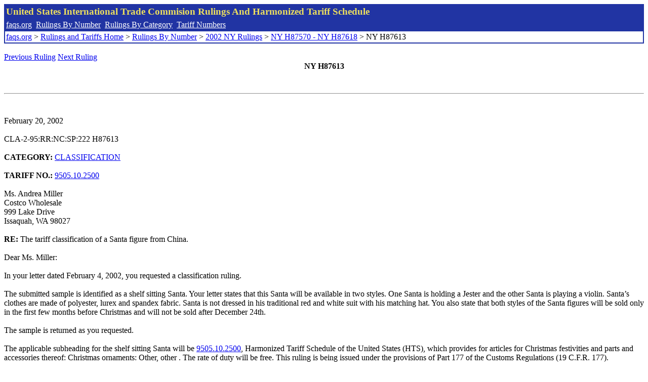

--- FILE ---
content_type: text/html; charset=UTF-8
request_url: http://www.faqs.org/rulings/rulings2002NYH87613.html
body_size: 2193
content:
<!DOCTYPE html PUBLIC "-//W3C//DTD XHTML 1.0 Strict//EN" "http://www.w3.org/TR/xhtml1/DTD/xhtml1-strict.dtd">
<html xmlns="http://www.w3.org/1999/xhtml" lang="en">
<head>
<meta http-equiv="Content-Type" content="text/html; charset=UTF-8" />
<title>NY H87613 - The tariff classification of a Santa figure from China. - United States International Trade Commision Rulings</title>
</head>
<body>
<table style="text-align: left; color: rgb(255, 255, 153); background-color: rgb(33, 52, 163); width: 100%; height: 58px;" border="0" cellpadding="2" cellspacing="2"><tbody><tr style="color: rgb(239, 225, 93);"><td colspan="1" rowspan="1"><big><strong>United States International Trade Commision Rulings And Harmonized Tariff Schedule</strong></big></td></tr><tr><td colspan="1" rowspan="1" style="color: white;"><a style="color: white;" href="/">faqs.org</a>&nbsp;&nbsp;<a style="color: white;" href="http://faqs.org/rulings/ruling.html">Rulings By Number</a>&nbsp;&nbsp;<a style="color: white;" href="http://faqs.org/rulings/category.html">Rulings By Category</a>&nbsp;&nbsp;<a style="color: white;" href="http://faqs.org/rulings/tariff.html">Tariff Numbers</a></td></tr><tr><td style="background-color: white;"><span style="color: black;"><a href="/">faqs.org</a> > <a href="http://faqs.org/rulings/index.html">Rulings and Tariffs Home</a> > <a href="http://faqs.org/rulings/ruling.html">Rulings By Number</a> > <a href="http://faqs.org/rulings/ruling2002NY.html">2002 NY Rulings</a> > <a href="http://faqs.org/rulings/ruling2002NY35.html">NY H87570 - NY H87618</a> > NY H87613
</span></td></tr></tbody></table>
<br/><a href="http://faqs.org/rulings/rulings2002NYH87610.html">Previous Ruling</a> <a href="http://faqs.org/rulings/rulings2002NYH87614.html">Next Ruling</a><br/>
<center><strong>NY H87613</center></strong><br>
<script language="JavaScript">
<!--
function google_ad_request_done(google_ads) { var i;
if (google_ads.length>0) document.write('<hr><br><a href=\"' + google_info.feedback_url + '\" style=\"color:black; text-decoration:none\" onMouseOver=\"this.style.textDecoration=\'underline\'\" onMouseOut=\"this.style.textDecoration=\'none\'\"><b>Ads by Google</b></a>');

for(i = 0; i < google_ads.length && i < 3; ++i) { 
document.write('<br><a href=' +
google_ads[i].url 
+ ' onMouseOver="window.status=\''
+ google_ads[i].visible_url
+ '\'; return true"'
+ ' onMouseout="window.status=\'\'; return true"'

+'>' + '<b>' + 
google_ads[i].line1 +
'</b></a> - '
+ ''

+ google_ads[i].line2 + '  ' + google_ads[i].line3 + ' - '+

' <a class=\"red\" href=' + google_ads[i].url

+ ' onMouseOver="window.status=\''
+ google_ads[i].visible_url
+ '\'; return true"'
+ ' onMouseout="window.status=\'\'; return true"'

+ '>' +
google_ads[i].visible_url +
'</a><br>'
); 
} }

// -->
</script>

<script type="text/javascript"><!--
google_ad_client = "pub-5788426211617053";
google_ad_output = "js";
google_ad_channel ="4256548808";
google_feedback = "on"
//--></script> <script type="text/javascript"
src=" http://pagead2.googlesyndication.com/pagead/show_ads.js">
</script><br><hr> 

<br>
<b></b><br>
February 20, 2002<br>
<b></b><br>
CLA-2-95:RR:NC:SP:222 H87613<br>
<b></b><br>
<b>CATEGORY:</b> <a href="http://faqs.org/rulings/CLASSIFICATION.html">CLASSIFICATION</a> <br>
<b></b><br>
<b>TARIFF NO.:</b> <a href="http://faqs.org/rulings/tariffs/95051025.html">9505.10.2500</a><br>
<b></b><br>
Ms. Andrea Miller<br>
Costco Wholesale<br>
999 Lake Drive<br>
Issaquah, WA 98027<br>
<b></b><br>
<b>RE:</b> The tariff classification of a Santa figure from China.<br>
<b></b><br>
Dear Ms. Miller:<br>
<b></b><br>
In your letter dated February 4, 2002, you requested a classification ruling.<br>
<b></b><br>
The submitted sample is identified as a shelf sitting Santa. Your letter states that this Santa will be available in two styles. One Santa is holding a Jester and the other Santa is playing a violin. Santa’s clothes are made of polyester, lurex and spandex fabric. Santa is not dressed in his traditional red and white suit with his matching hat. You also state that both styles of the Santa figures will be sold only in the first few months before Christmas and will not be sold after December 24th.<br>
<b></b><br>
The sample is returned as you requested.<br>
<b></b><br>
The applicable subheading for the shelf sitting Santa will be <a href="http://faqs.org/rulings/tariffs/95051025.html">9505.10.2500</a>, Harmonized Tariff Schedule of the United States (HTS), which provides for articles for Christmas festivities and parts and accessories thereof: Christmas ornaments: Other, other . The rate of duty will be free. This ruling is being issued under the provisions of Part 177 of the Customs Regulations (19 C.F.R. 177).<br>
<b></b><br>
A copy of the ruling or the control number indicated above should be provided with the entry documents filed at the time this merchandise is imported. If you have any questions regarding the ruling, contact National Import Specialist Alice Wong at 646-733-3026.<br>
<b></b><br>
Sincerely,<br>
<b></b><br>
Robert B. Swierupski<br>
Director,<br>


<br/><a href="http://faqs.org/rulings/rulings2002NYH87610.html">Previous Ruling</a> <a href="http://faqs.org/rulings/rulings2002NYH87614.html">Next Ruling</a><br/><br/><strong>See also:</strong><ul>
<li><a href="http://faqs.org/rulings/tariffs/95051025.html"> Tariff No.: 9505.10.25 - Arts. for Christmas festivities, ornaments, not of glass or wood</a></li></ul>

</body>
</html>


--- FILE ---
content_type: text/html; charset=utf-8
request_url: https://www.google.com/recaptcha/api2/aframe
body_size: 264
content:
<!DOCTYPE HTML><html><head><meta http-equiv="content-type" content="text/html; charset=UTF-8"></head><body><script nonce="SsRsNOr5nhbKFs-rafU3lg">/** Anti-fraud and anti-abuse applications only. See google.com/recaptcha */ try{var clients={'sodar':'https://pagead2.googlesyndication.com/pagead/sodar?'};window.addEventListener("message",function(a){try{if(a.source===window.parent){var b=JSON.parse(a.data);var c=clients[b['id']];if(c){var d=document.createElement('img');d.src=c+b['params']+'&rc='+(localStorage.getItem("rc::a")?sessionStorage.getItem("rc::b"):"");window.document.body.appendChild(d);sessionStorage.setItem("rc::e",parseInt(sessionStorage.getItem("rc::e")||0)+1);localStorage.setItem("rc::h",'1768610835019');}}}catch(b){}});window.parent.postMessage("_grecaptcha_ready", "*");}catch(b){}</script></body></html>